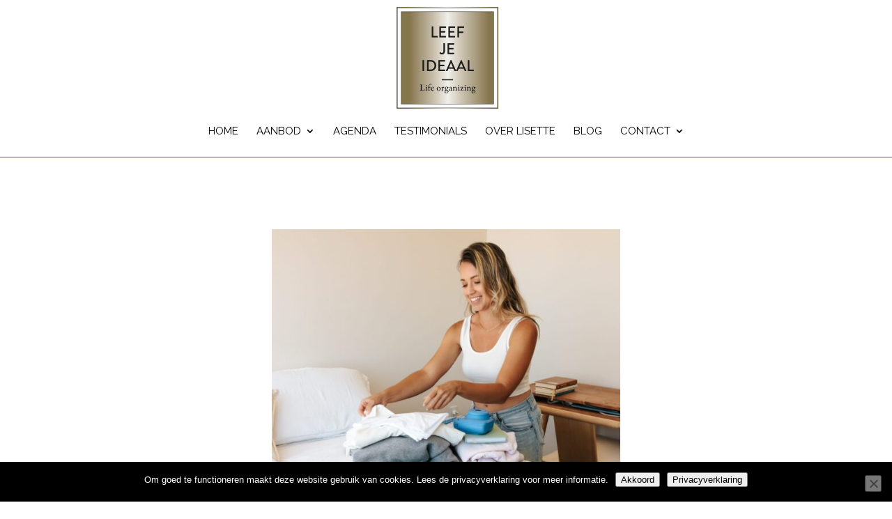

--- FILE ---
content_type: text/css
request_url: https://leefjeideaal.nl/wp-content/cache/wpfc-minified/lkcakolh/hcdvl.css
body_size: 3140
content:
body,.et_pb_column_1_2 .et_quote_content blockquote cite,.et_pb_column_1_2 .et_link_content a.et_link_main_url,.et_pb_column_1_3 .et_quote_content blockquote cite,.et_pb_column_3_8 .et_quote_content blockquote cite,.et_pb_column_1_4 .et_quote_content blockquote cite,.et_pb_blog_grid .et_quote_content blockquote cite,.et_pb_column_1_3 .et_link_content a.et_link_main_url,.et_pb_column_3_8 .et_link_content a.et_link_main_url,.et_pb_column_1_4 .et_link_content a.et_link_main_url,.et_pb_blog_grid .et_link_content a.et_link_main_url,body .et_pb_bg_layout_light .et_pb_post p,body .et_pb_bg_layout_dark .et_pb_post p{font-size:16px}.et_pb_slide_content,.et_pb_best_value{font-size:18px}body{color:rgba(0,0,0,0.83)}h1,h2,h3,h4,h5,h6{color:#1d1d1b}#et_search_icon:hover,.mobile_menu_bar:before,.mobile_menu_bar:after,.et_toggle_slide_menu:after,.et-social-icon a:hover,.et_pb_sum,.et_pb_pricing li a,.et_pb_pricing_table_button,.et_overlay:before,.entry-summary p.price ins,.et_pb_member_social_links a:hover,.et_pb_widget li a:hover,.et_pb_filterable_portfolio .et_pb_portfolio_filters li a.active,.et_pb_filterable_portfolio .et_pb_portofolio_pagination ul li a.active,.et_pb_gallery .et_pb_gallery_pagination ul li a.active,.wp-pagenavi span.current,.wp-pagenavi a:hover,.nav-single a,.tagged_as a,.posted_in a{color:#91815e}.et_pb_contact_submit,.et_password_protected_form .et_submit_button,.et_pb_bg_layout_light .et_pb_newsletter_button,.comment-reply-link,.form-submit .et_pb_button,.et_pb_bg_layout_light .et_pb_promo_button,.et_pb_bg_layout_light .et_pb_more_button,.et_pb_contact p input[type="checkbox"]:checked+label i:before,.et_pb_bg_layout_light.et_pb_module.et_pb_button{color:#91815e}.footer-widget h4{color:#91815e}.et-search-form,.nav li ul,.et_mobile_menu,.footer-widget li:before,.et_pb_pricing li:before,blockquote{border-color:#91815e}.et_pb_counter_amount,.et_pb_featured_table .et_pb_pricing_heading,.et_quote_content,.et_link_content,.et_audio_content,.et_pb_post_slider.et_pb_bg_layout_dark,.et_slide_in_menu_container,.et_pb_contact p input[type="radio"]:checked+label i:before{background-color:#91815e}a{color:#84754d}.et_secondary_nav_enabled #page-container #top-header{background-color:#91815e!important}#et-secondary-nav li ul{background-color:#91815e}.et_header_style_centered .mobile_nav .select_page,.et_header_style_split .mobile_nav .select_page,.et_nav_text_color_light #top-menu>li>a,.et_nav_text_color_dark #top-menu>li>a,#top-menu a,.et_mobile_menu li a,.et_nav_text_color_light .et_mobile_menu li a,.et_nav_text_color_dark .et_mobile_menu li a,#et_search_icon:before,.et_search_form_container input,span.et_close_search_field:after,#et-top-navigation .et-cart-info{color:#000000}.et_search_form_container input::-moz-placeholder{color:#000000}.et_search_form_container input::-webkit-input-placeholder{color:#000000}.et_search_form_container input:-ms-input-placeholder{color:#000000}#top-menu li a{font-size:15px}body.et_vertical_nav .container.et_search_form_container .et-search-form input{font-size:15px!important}#top-menu li a,.et_search_form_container input{font-weight:normal;font-style:normal;text-transform:uppercase;text-decoration:none}.et_search_form_container input::-moz-placeholder{font-weight:normal;font-style:normal;text-transform:uppercase;text-decoration:none}.et_search_form_container input::-webkit-input-placeholder{font-weight:normal;font-style:normal;text-transform:uppercase;text-decoration:none}.et_search_form_container input:-ms-input-placeholder{font-weight:normal;font-style:normal;text-transform:uppercase;text-decoration:none}#top-menu li.current-menu-ancestor>a,#top-menu li.current-menu-item>a,#top-menu li.current_page_item>a{color:#000000}#main-footer .footer-widget h4,#main-footer .widget_block h1,#main-footer .widget_block h2,#main-footer .widget_block h3,#main-footer .widget_block h4,#main-footer .widget_block h5,#main-footer .widget_block h6{color:#b5aa94}.footer-widget li:before{border-color:#b5aa94}#footer-widgets .footer-widget li:before{top:10.6px}#et-footer-nav{background-color:rgba(255,255,255,0.07)}.bottom-nav{letter-spacing:3px}.bottom-nav a{font-weight:bold;font-style:normal;text-transform:none;text-decoration:none}.bottom-nav,.bottom-nav a{font-size:16px}#footer-info,#footer-info a{color:#b5aa94}#footer-bottom .et-social-icon a{color:#b5aa94}body .et_pb_button{background-color:#e2ded5;border-width:3px!important;border-color:#84754d;border-radius:0px;font-weight:normal;font-style:normal;text-transform:uppercase;text-decoration:none;;letter-spacing:1px}body.et_pb_button_helper_class .et_pb_button,body.et_pb_button_helper_class .et_pb_module.et_pb_button{color:#9b8b6b}body .et_pb_button:after{content:'=';font-size:20px}body .et_pb_bg_layout_light.et_pb_button:hover,body .et_pb_bg_layout_light .et_pb_button:hover,body .et_pb_button:hover{color:#84754d!important;background-color:rgba(226,222,213,0.7);border-color:#84754d!important;letter-spacing:1px}h1,h2,h3,h4,h5,h6,.et_quote_content blockquote p,.et_pb_slide_description .et_pb_slide_title{line-height:1.2em}@media only screen and (min-width:981px){.et_header_style_left #et-top-navigation,.et_header_style_split #et-top-navigation{padding:83px 0 0 0}.et_header_style_left #et-top-navigation nav>ul>li>a,.et_header_style_split #et-top-navigation nav>ul>li>a{padding-bottom:83px}.et_header_style_split .centered-inline-logo-wrap{width:166px;margin:-166px 0}.et_header_style_split .centered-inline-logo-wrap #logo{max-height:166px}.et_pb_svg_logo.et_header_style_split .centered-inline-logo-wrap #logo{height:166px}.et_header_style_centered #top-menu>li>a{padding-bottom:30px}.et_header_style_slide #et-top-navigation,.et_header_style_fullscreen #et-top-navigation{padding:74px 0 74px 0!important}.et_header_style_centered #main-header .logo_container{height:166px}.et_header_style_centered #logo{max-height:90%}.et_pb_svg_logo.et_header_style_centered #logo{height:90%}.et_header_style_centered.et_hide_primary_logo #main-header:not(.et-fixed-header) .logo_container,.et_header_style_centered.et_hide_fixed_logo #main-header.et-fixed-header .logo_container{height:29.88px}.et_header_style_left .et-fixed-header #et-top-navigation,.et_header_style_split .et-fixed-header #et-top-navigation{padding:32px 0 0 0}.et_header_style_left .et-fixed-header #et-top-navigation nav>ul>li>a,.et_header_style_split .et-fixed-header #et-top-navigation nav>ul>li>a{padding-bottom:32px}.et_header_style_centered header#main-header.et-fixed-header .logo_container{height:64px}.et_header_style_split #main-header.et-fixed-header .centered-inline-logo-wrap{width:64px;margin:-64px 0}.et_header_style_split .et-fixed-header .centered-inline-logo-wrap #logo{max-height:64px}.et_pb_svg_logo.et_header_style_split .et-fixed-header .centered-inline-logo-wrap #logo{height:64px}.et_header_style_slide .et-fixed-header #et-top-navigation,.et_header_style_fullscreen .et-fixed-header #et-top-navigation{padding:23px 0 23px 0!important}.et_fixed_nav #page-container .et-fixed-header#top-header{background-color:#ffffff!important}.et_fixed_nav #page-container .et-fixed-header#top-header #et-secondary-nav li ul{background-color:#ffffff}.et-fixed-header #top-menu a,.et-fixed-header #et_search_icon:before,.et-fixed-header #et_top_search .et-search-form input,.et-fixed-header .et_search_form_container input,.et-fixed-header .et_close_search_field:after,.et-fixed-header #et-top-navigation .et-cart-info{color:#1d1d1b!important}.et-fixed-header .et_search_form_container input::-moz-placeholder{color:#1d1d1b!important}.et-fixed-header .et_search_form_container input::-webkit-input-placeholder{color:#1d1d1b!important}.et-fixed-header .et_search_form_container input:-ms-input-placeholder{color:#1d1d1b!important}.et-fixed-header #top-menu li.current-menu-ancestor>a,.et-fixed-header #top-menu li.current-menu-item>a,.et-fixed-header #top-menu li.current_page_item>a{color:#000000!important}}@media only screen and (min-width:1350px){.et_pb_row{padding:27px 0}.et_pb_section{padding:54px 0}.single.et_pb_pagebuilder_layout.et_full_width_page .et_post_meta_wrapper{padding-top:81px}.et_pb_fullwidth_section{padding:0}}h1,h1.et_pb_contact_main_title,.et_pb_title_container h1{font-size:40px}h2,.product .related h2,.et_pb_column_1_2 .et_quote_content blockquote p{font-size:34px}h3{font-size:29px}h4,.et_pb_circle_counter h3,.et_pb_number_counter h3,.et_pb_column_1_3 .et_pb_post h2,.et_pb_column_1_4 .et_pb_post h2,.et_pb_blog_grid h2,.et_pb_column_1_3 .et_quote_content blockquote p,.et_pb_column_3_8 .et_quote_content blockquote p,.et_pb_column_1_4 .et_quote_content blockquote p,.et_pb_blog_grid .et_quote_content blockquote p,.et_pb_column_1_3 .et_link_content h2,.et_pb_column_3_8 .et_link_content h2,.et_pb_column_1_4 .et_link_content h2,.et_pb_blog_grid .et_link_content h2,.et_pb_column_1_3 .et_audio_content h2,.et_pb_column_3_8 .et_audio_content h2,.et_pb_column_1_4 .et_audio_content h2,.et_pb_blog_grid .et_audio_content h2,.et_pb_column_3_8 .et_pb_audio_module_content h2,.et_pb_column_1_3 .et_pb_audio_module_content h2,.et_pb_gallery_grid .et_pb_gallery_item h3,.et_pb_portfolio_grid .et_pb_portfolio_item h2,.et_pb_filterable_portfolio_grid .et_pb_portfolio_item h2{font-size:24px}h5{font-size:21px}h6{font-size:18px}.et_pb_slide_description .et_pb_slide_title{font-size:61px}.et_pb_gallery_grid .et_pb_gallery_item h3,.et_pb_portfolio_grid .et_pb_portfolio_item h2,.et_pb_filterable_portfolio_grid .et_pb_portfolio_item h2,.et_pb_column_1_4 .et_pb_audio_module_content h2{font-size:21px}	h1,h2,h3,h4,h5,h6{font-family:'Playfair Display',Georgia,"Times New Roman",serif}body,input,textarea,select{font-family:'Raleway',Helvetica,Arial,Lucida,sans-serif}.et_pb_button{font-family:'Raleway',Helvetica,Arial,Lucida,sans-serif}.pt-checkout-form{width:100%;align-items:center;font-family:'Poppins',Helvetica,Arial,Lucida,sans-serif;font-size:16px}.pt-checkout-form button.pt-payment-btn:hover{background-color:#9B8B6B;color:#ffffff}.pt-checkout-form button.pt-payment-btn{background-color:#e2ded5;border-color:#85764d!important;border-radius:0px;font-weight:normal;color:#85764d}.pt-form-group label{font-weight:normal}.pt-form-group .pt-form-control{border-radius:0px}.pt-form-group .pt-form-control{background-color:#e2ded5}.pt-form-group input[type="text"],.pt-form-group input[type="email"],.pt-form-group textarea,.pt-uea-container{height:40px;background-color:#e2ded5}.pt-checkout-form button{background-color:#e1ded5;background-color:#e2ded5}.et_pb_text_4 h5{color:#e2ded5!important}div#et-top-navigation{margin-top:10px;border-bottom:1px solid #84754e}.container{width:100%;max-width:none}#et-secondary-menu>ul>li>a:hover,#top-menu-nav>ul>li>a:hover{opacity:1;font-weight:bold}li.current-menu-item a{border-bottom:2px solid black;padding-bottom:10px!important}#top-menu li li a{font-size:14px;text-transform:none;padding:7px 7px;border-bottom:2px solid black;padding-bottom:10px!important}#top-menu li li a:hover{opacity:1;font-weight:bold;background-color:white}.et-fixed-header #top-menu a{color:black!important;font-size:14px}.et_pb_section_parallax .et_pb_parallax_css,.et_pb_slides .et_parallax_bg.et_pb_parallax_css{background-attachment:scroll}#footer-widgets{padding:2% 6% 0}a:hover{color:#b5aa94}footer{background-image:url(https://leefjeideaal.nl/wp-content/uploads/2019/06/Achtergrond-footer.jpg)!important;background-size:cover}#footer-info{margin-left:75px}.et_pb_text_1,.et_pb_text_2,.et_pb_newsletter_description{font-family:'Raleway',Helvetica,Arial,Lucida,sans-serif!important;font-size:16px;color:black}.et_pb_text_2 h1{font-family:'Playfair Display',Helvetica,Arial,Lucida,sans-serif!important}.et_pb_text_1 h3{font-family:'Playfair Display',Georgia,"Times New Roman",serif!important}.et_pb_text_0{font-family:'Raleway',Helvetica,Arial,Lucida,sans-serif!important}.fab{font-family:"Font Awesome 5 Brands";font-size:24px!important}.bottom-nav{padding:2% 25% 2% 25%}.et_pb_fullwidth_header_0.et_pb_fullwidth_header .et_pb_fullwidth_header_subhead{font-family:'Poppins',Helvetica,Arial,Lucida,sans-serif;font-weight:700;margin-right:-100px;margin-left:190px;text-transform:uppercase;font-size:34px;text-shadow:2px 1px black;color:#84754e!important;letter-spacing:15px;line-height:1.7em;text-align:right}.entry-content ol,body.et-pb-preview #main-content .container ol{line-height:30px;list-style-position:outside}p,ul{font-weight:400!important}.caldera-grid .form-control{background-color:#e2ded5}#left-area .post-meta a{cursor:default}.everest-forms .StripeElement,.everest-forms canvas.evf-signature-canvas,.everest-forms input[type=date],.everest-forms input[type=datetime-local],.everest-forms input[type=email],.everest-forms input[type=file],.everest-forms input[type=image],.everest-forms input[type=month],.everest-forms input[type=number],.everest-forms input[type=password],.everest-forms input[type=range],.everest-forms input[type=search],.everest-forms input[type=tel],.everest-forms input[type=text],.everest-forms input[type=time],.everest-forms input[type=url],.everest-forms input[type=week],.everest-forms select,.everest-forms textarea{width:100%;height:auto;font-size:16px;outline:0;box-shadow:none;margin-bottom:10px;padding:6px 12px;color:#494d50;border:1px solid #8e98a2;margin-left:0;margin-right:0;background-color:#e2ded5;font-family:'Poppins',Helvetica,Arial,Lucida,sans-serif}.everest-forms label.evf-field-label{font-weight:600;font-size:16px!important}.everest-forms label{font-size:16px;font-family:'Poppins',Helvetica,Arial,Lucida,sans-serif}.everest-forms .evf-field-container .evf-frontend-row .evf-frontend-grid .evf-field ul:not(.select2-selection__rendered) li input[type=checkbox],.everest-forms .evf-field-container .evf-frontend-row .evf-frontend-grid .evf-field ul:not(.select2-selection__rendered) li input[type=radio]{height:16px;margin-top:6px}button#evf-submit-2948{background-color:#e2ded5;color:#9b8b6b;border-width:3px!important;border-color:#84754d;border-radius:0px;font-weight:normal;font-style:normal;text-transform:uppercase;text-decoration:none;letter-spacing:1px;font-family:'Raleway',Helvetica,Arial,Lucida,sans-serif;font-size:20px;margin-top:20px}button#evf-submit-2948:hover{color:#84754d!important;background-color:rgba(226,222,213,0.7);border-color:#84754d!important;letter-spacing:2px}